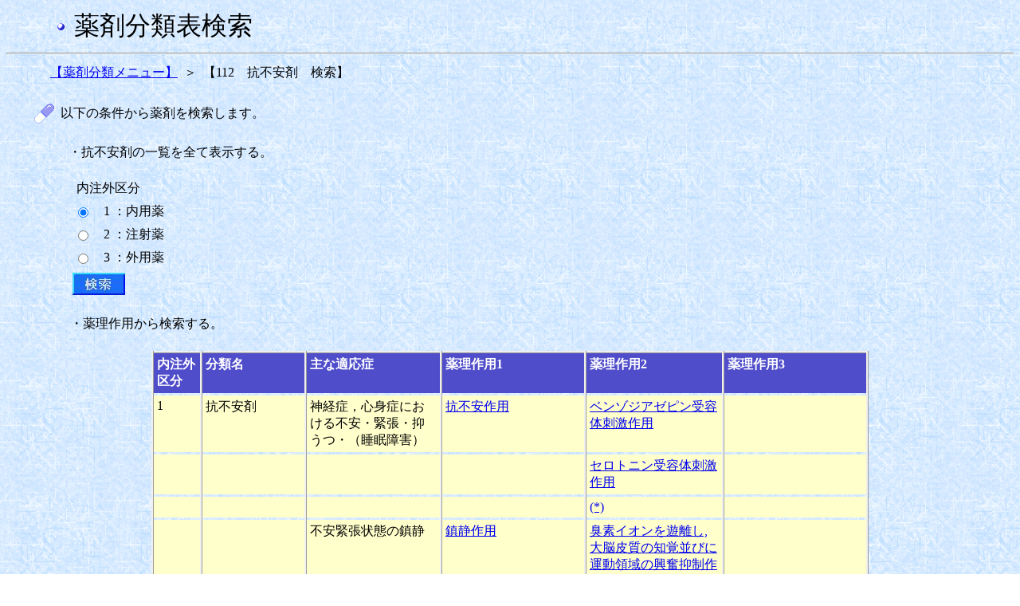

--- FILE ---
content_type: text/html;charset=Windows-31J
request_url: https://shinryohoshu.mhlw.go.jp/shinryohoshu/yakuzaiMenu/doYakuzaiBunruiSearchInput&020;jsessionid=A284F0F14C12878A9D9B553D64EB8302
body_size: 8095
content:









<HTML>
<HEAD>
<TITLE>薬剤分類情報閲覧システム</TITLE>
<link rel="stylesheet" type="text/css" href="/shinryohoshu/css/yakuzai.css">
<meta http-equiv="x-ua-compatible" content="IE=EmulateIE7" >








<META HTTP-EQUIV="Pragma" CONTENT="no-cache">
<META HTTP-EQUIV="Cache-Control" CONTENT="no-cache,no-store">
</HEAD>
<BODY BACKGROUND="/shinryohoshu/img/washi_01.gif">
<table border=0 width=60 align="left">
	<tr>
		<td>&nbsp;</td>
	</tr>
</table>
<table border=0>
	<tr>
		<td><img src = "/shinryohoshu/img/bu1.gif" align="middle"></td>
		<td>&nbsp;</td>
		<td><font size=+3>薬剤分類表検索</font></td>
	</tr>
</table>
<HR>
<form name="yakuzaiMenuActionForm" method="post" action="/shinryohoshu/yakuzaiMenu/doYakuzaiBunruiSearchResultlistKubun;jsessionid=C474F7B8E16CAA92C4C66E1C0D1E6B2E">
<table border=0 width=50 align="left">
	<tr>
		<td>&nbsp;</td>
	</tr>
</table>
<table border=0 width=30 cellpadding=3>
	<tr>
		<td nowrap align="right" ><a href="/shinryohoshu/yakuzaiMenu/doYakuzaiBunruiList;jsessionid=C474F7B8E16CAA92C4C66E1C0D1E6B2E">【薬剤分類メニュー】</a></td>
		<td align="center">＞</td>
		<td nowrap align="left">【112　抗不安剤　検索】</td>
	</tr>
</table>
<br>
<table border=0 width=30 align="left">
	<tr>
		<td>&nbsp;</td>
	</tr>
</table>
<table border=0 width=30 cellpadding=3>
	<tr>
		<td width=10%><img src = "/shinryohoshu/img/drug3.gif" border=0></td>
		<td nowrap align="left">以下の条件から薬剤を検索します。</td>
	</tr>
</table>
<BR>
<table border=0 width=75 align="left">
	<tr>
		<td>&nbsp;</td>
	</tr>
</table>
<table border=0 width=30>
	<tr>
		<td nowrap>・抗不安剤の一覧を全て表示する。</td>
	</tr>
</table>
<BR>
<table border=0 width=85 align="left">
	<tr>
		<td>&nbsp;</td>
	</tr>
</table>
<table border=0 width=30>
	<tr>
		<td nowrap>内注外区分</td>
	</tr>
</table>
<table border=0 width=80 align="left">
	<tr>
		<td>&nbsp;</td>
	</tr>
</table>
<table border=0 width=300 cellpadding=3>
	
		<tr>
			<td width=3%>
				<input type="radio" name="radio" value="1" checked="checked">
			</td>
			<td nowrap>&nbsp;&nbsp;1 ：内用薬</td>
		</tr>
	
		<tr>
			<td width=3%>
				<input type="radio" name="radio" value="2">
			</td>
			<td nowrap>&nbsp;&nbsp;2 ：注射薬</td>
		</tr>
	
		<tr>
			<td width=3%>
				<input type="radio" name="radio" value="3">
			</td>
			<td nowrap>&nbsp;&nbsp;3 ：外用薬</td>
		</tr>
	
</table>
<table border=0 width=80 align="left">
	<tr>
		<td>&nbsp;</td>
	</tr>
</table>
<table border=0 width=30>
	<tr>
		<td nowrap><input type="image" src = "/shinryohoshu/img/search2.jpg">
		</td>
	</tr>
</table>
<table border=0 width=75 align="left">
	<tr>
		<td>&nbsp;</td>
	</tr>
</table>
<BR>
<table border=0 width=30 cellpadding=3>
	<tr>
		<td nowrap>・薬理作用から検索する。</td>
	</tr>
</table>
<BR>
<table frame="box" border="1" align="center"
	cellpadding="4" width=900 class="input">
	<tr align="left" valign="top">
		<th nowrap WIDTH=50><font color="#ffffff"><b>内注外<br>
		区分</b></font></th>
		<th nowrap WIDTH=120><font color="#ffffff"><b>分類名</b></font></th>
		<th nowrap WIDTH=170><font color="#ffffff"><b>主な適応症</b></font></th>
		<th nowrap WIDTH=170><font color="#ffffff"><b>薬理作用1</b></font></th>
		<th nowrap WIDTH=170><font color="#ffffff"><b>薬理作用2</b></font></th>
		<th nowrap WIDTH=170><font color="#ffffff"><b>薬理作用3</b></font></th>
	</tr>
	
		
			<TR valign="top">
				
				
					<TD class="inputcol">1</TD>
				
				
				
					<TD class="inputcol">抗不安剤</TD>
				
				
				
					<TD class="inputcol">神経症，心身症における不安・緊張・抑うつ・（睡眠障害）</TD>
				
				
				
					<TD class="inputcol"><a href="/shinryohoshu/yakuzaiMenu/doYakuzaiBunruiSearchResultlistSayo&020&1&01&010000&1;jsessionid=C474F7B8E16CAA92C4C66E1C0D1E6B2E">抗不安作用</a></TD>
				
				
				
					<TD class="inputcol"><a href="/shinryohoshu/yakuzaiMenu/doYakuzaiBunruiSearchResultlistSayo&020&1&01&010100&2;jsessionid=C474F7B8E16CAA92C4C66E1C0D1E6B2E">ベンゾジアゼピン受容体刺激作用</a></TD>
				
				
					<TD class="inputcol"><BR></TD>
				
				
			</TR>
		
		
	
		
			<TR valign="top">
				
					<TD class="inputcol"><BR></TD>
				
				
				
					<TD class="inputcol"><BR></TD>
				
				
				
					<TD class="inputcol"><BR></TD>
				
				
				
					<TD class="inputcol"></TD>
				
				
				
				
					<TD class="inputcol"><a href="/shinryohoshu/yakuzaiMenu/doYakuzaiBunruiSearchResultlistSayo&020&1&01&010200&2;jsessionid=C474F7B8E16CAA92C4C66E1C0D1E6B2E">セロトニン受容体刺激作用</a></TD>
				
				
					<TD class="inputcol"><BR></TD>
				
				
			</TR>
		
		
	
		
			<TR valign="top">
				
					<TD class="inputcol"><BR></TD>
				
				
				
					<TD class="inputcol"><BR></TD>
				
				
				
					<TD class="inputcol"><BR></TD>
				
				
				
					<TD class="inputcol"></TD>
				
				
				
				
					<TD class="inputcol"><a href="/shinryohoshu/yakuzaiMenu/doYakuzaiBunruiSearchResultlistSayo&020&1&01&010300&2;jsessionid=C474F7B8E16CAA92C4C66E1C0D1E6B2E">(*)</a></TD>
				
				
					<TD class="inputcol"><BR></TD>
				
				
			</TR>
		
		
	
		
			<TR valign="top">
				
					<TD class="inputcol"><BR></TD>
				
				
				
					<TD class="inputcol"><BR></TD>
				
				
				
				
					<TD class="inputcol">不安緊張状態の鎮静
</TD>
				
				
				
					<TD class="inputcol"><a href="/shinryohoshu/yakuzaiMenu/doYakuzaiBunruiSearchResultlistSayo&020&1&02&020000&1;jsessionid=C474F7B8E16CAA92C4C66E1C0D1E6B2E">鎮静作用</a></TD>
				
				
				
					<TD class="inputcol"><a href="/shinryohoshu/yakuzaiMenu/doYakuzaiBunruiSearchResultlistSayo&020&1&02&020400&2;jsessionid=C474F7B8E16CAA92C4C66E1C0D1E6B2E">臭素イオンを遊離し,大脳皮質の知覚並びに運動領域の興奮抑制作用</a></TD>
				
				
					<TD class="inputcol"><BR></TD>
				
				
			</TR>
		
		
	
		
			<TR valign="top">
				
				
					<TD class="inputcol">2</TD>
				
				
				
					<TD class="inputcol">抗不安剤</TD>
				
				
				
					<TD class="inputcol">神経症における不安・緊張・抑うつ</TD>
				
				
				
					<TD class="inputcol"><a href="/shinryohoshu/yakuzaiMenu/doYakuzaiBunruiSearchResultlistSayo&020&2&01&030000&1;jsessionid=C474F7B8E16CAA92C4C66E1C0D1E6B2E">抗不安作用</a></TD>
				
				
				
					<TD class="inputcol"><a href="/shinryohoshu/yakuzaiMenu/doYakuzaiBunruiSearchResultlistSayo&020&2&01&030100&2;jsessionid=C474F7B8E16CAA92C4C66E1C0D1E6B2E">ベンゾジアゼピン受容体刺激作用</a></TD>
				
				
					<TD class="inputcol"><BR></TD>
				
				
			</TR>
		
		
	
		
			<TR valign="top">
				
					<TD class="inputcol"><BR></TD>
				
				
				
					<TD class="inputcol"><BR></TD>
				
				
				
				
					<TD class="inputcol">麻酔前投薬、神経症における不安・緊張・抑うつ</TD>
				
				
				
					<TD class="inputcol"><a href="/shinryohoshu/yakuzaiMenu/doYakuzaiBunruiSearchResultlistSayo&020&2&02&040000&1;jsessionid=C474F7B8E16CAA92C4C66E1C0D1E6B2E">抗不安作用</a></TD>
				
				
					<TD class="inputcol"><BR></TD>
				
				
				
					<TD class="inputcol"><BR></TD>
				
				
			</TR>
		
		
	
		
		
			<TR valign="top">
				
				
					<TD class="inputend">3</TD>
				
				
				
					<TD class="inputend">抗不安剤</TD>
				
				
				
					<TD class="inputend">麻酔前投薬</TD>
				
				
				
					<TD class="inputend"><a href="/shinryohoshu/yakuzaiMenu/doYakuzaiBunruiSearchResultlistSayo&020&3&01&050000&1;jsessionid=C474F7B8E16CAA92C4C66E1C0D1E6B2E">抗不安作用</a></TD>
				
				
				
					<TD class="inputend"><a href="/shinryohoshu/yakuzaiMenu/doYakuzaiBunruiSearchResultlistSayo&020&3&01&050100&2;jsessionid=C474F7B8E16CAA92C4C66E1C0D1E6B2E">ベンゾジアゼピン受容体刺激作用</a></TD>
				
				
					<TD class="inputend"><BR></TD>
				
				
			</TR>
		
	
</table>
<br>
<br>
<br>
<center><a href="/shinryohoshu/yakuzaiMenu/;jsessionid=C474F7B8E16CAA92C4C66E1C0D1E6B2E"><img src = "/shinryohoshu/img/gotop.gif"
	border=0> トップに戻る</a></center>
</form>
</BODY>
</HTML>
